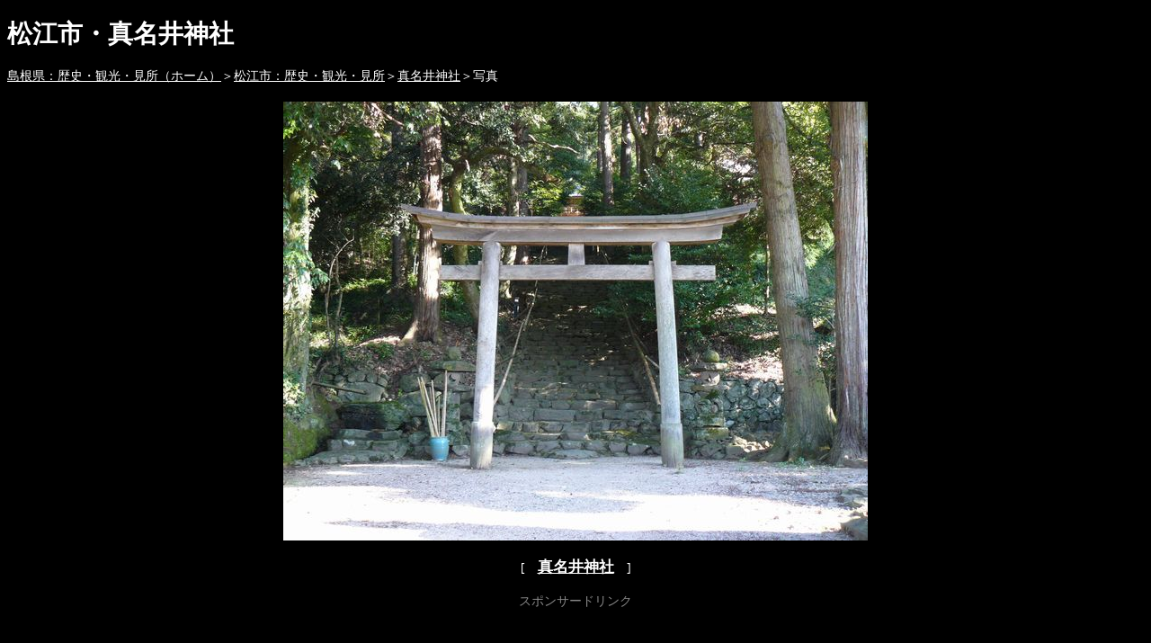

--- FILE ---
content_type: text/html
request_url: https://www.simatabi.net/matue/manai/01syasin.html
body_size: 1467
content:
<!doctype html public "-//W3C//DTD HTML 4.0//EN">
<html lang="ja">
<head>
<meta http-equiv="Content-Type" content="text/html; charset=Shift_JIS">
<meta name="keywords" content="真名井神社,松江市,島根県,観光,名所,見所,写真,地図,由来,住宅">
<meta name="description" content="このサイトでは島根県松江市にある町並みや歴史的建築物（神社、仏閣、住宅）などの見所や由来、写真などを掲載しています。今回は松江市の真名井神社を紹介します。">
<meta name="googlebot" content="noindex,follow"/>
<title>松江市・真名井神社</title>
</head>
<body style="background-color: #000000; color: #ffffff;  font-size: 14px;">

<h1>松江市・真名井神社</h1>
<a href="../../index.html"><font color="#ffffff">島根県：歴史・観光・見所（ホーム）</font></a>＞<a href="../matue.html"><font color="#ffffff">松江市：歴史・観光・見所</font></a>＞<a href="../manai.html"><font color="#ffffff">真名井神社</font></a>＞写真

<br>
<table width="800" align="center">
<tr><td>

<br><div align="center">

<img src="01.jpg" alt="真名井神社" width="650" height="488">

<p>[　<a href="../manai.html"><font color="#ffffff" style="font-size: 17px; font-weight: bolder;">真名井神社</font></a>　]

</div>

</td></tr>

<tr><td>
<div align="center"><font color="#888888">スポンサードリンク</font></div>
</td></tr>
<tr><td>
<div align="center"><script async src="//pagead2.googlesyndication.com/pagead/js/adsbygoogle.js"></script>
<!-- 728×90・2018・0118 -->
<ins class="adsbygoogle"
     style="display:inline-block;width:728px;height:90px"
     data-ad-client="ca-pub-2198889776305652"
     data-ad-slot="6367419269"></ins>
<script>
(adsbygoogle = window.adsbygoogle || []).push({});
</script>
</div>
</td></tr><tr><td>
<table align="center" border="0" cellspacing="0" cellpadding="5" summary="フレーム" width="0">
<tr>
<td><a href="01syasin.html"><img src="01-2.jpg" alt="写真1" width="90" height="68" border="0"></a></td>
<td><a href="02syasin.html"><img src="02-2.jpg" alt="写真2" width="90" height="68" border="0"></a></td>
<td><a href="03syasin.html"><img src="03-2.jpg" alt="写真3" width="90" height="68" border="0"></a></td>
<td><a href="04syasin.html"><img src="04-2.jpg" alt="写真4" width="90" height="68" border="0"></a></td>
<td><a href="05syasin.html"><img src="05-2.jpg" alt="写真5" width="90" height="68" border="0"></a></td>
<td><a href="06syasin.html"><img src="06-2.jpg" alt="写真6" width="90" height="68" border="0"></a></td>
<td><a href="07syasin.html"><img src="07-2.jpg" alt="写真7" width="90" height="68" border="0"></a></td>
<td><a href="08syasin.html"><img src="08-2.jpg" alt="写真8" width="90" height="68" border="0"></a></td>
<td><a href="09syasin.html"><img src="09-2.jpg" alt="写真9" width="90" height="68" border="0"></a></td>
</tr>
</table>
</td></tr>

<tr><td><br>
　※　相談や質問は大変失礼ですが、<a href="mailto:kensosn@yahoo.co.jp"><font color="#ff0000">メール</font></a>のみとさせていただきます。 回答によって不都合や不利益をこうむっても当サイトは一切責任を負いません。又、回答を直接的（当サイトの名前を使って）に交渉や請求の手段とすることはご遠慮くださるようお願い申し上げます。 予告なしに追加、書き替えを行いますのでご了承ください。尚、「島根県歴史観光案内所」は「島根県の歴史」、「郷土資料辞典－島根県」、「日本の城下町－山陰」、「城郭と城下町－山陰」、「山陰道二」、「パンフレット」、「案内板」、「関係ＨＰ」等を参考にさせていただいています。</td></tr>
</table>

</body>
</html>

--- FILE ---
content_type: text/html; charset=utf-8
request_url: https://www.google.com/recaptcha/api2/aframe
body_size: 268
content:
<!DOCTYPE HTML><html><head><meta http-equiv="content-type" content="text/html; charset=UTF-8"></head><body><script nonce="L75-ymnwM_vs03WGl4iOZA">/** Anti-fraud and anti-abuse applications only. See google.com/recaptcha */ try{var clients={'sodar':'https://pagead2.googlesyndication.com/pagead/sodar?'};window.addEventListener("message",function(a){try{if(a.source===window.parent){var b=JSON.parse(a.data);var c=clients[b['id']];if(c){var d=document.createElement('img');d.src=c+b['params']+'&rc='+(localStorage.getItem("rc::a")?sessionStorage.getItem("rc::b"):"");window.document.body.appendChild(d);sessionStorage.setItem("rc::e",parseInt(sessionStorage.getItem("rc::e")||0)+1);localStorage.setItem("rc::h",'1769535643154');}}}catch(b){}});window.parent.postMessage("_grecaptcha_ready", "*");}catch(b){}</script></body></html>